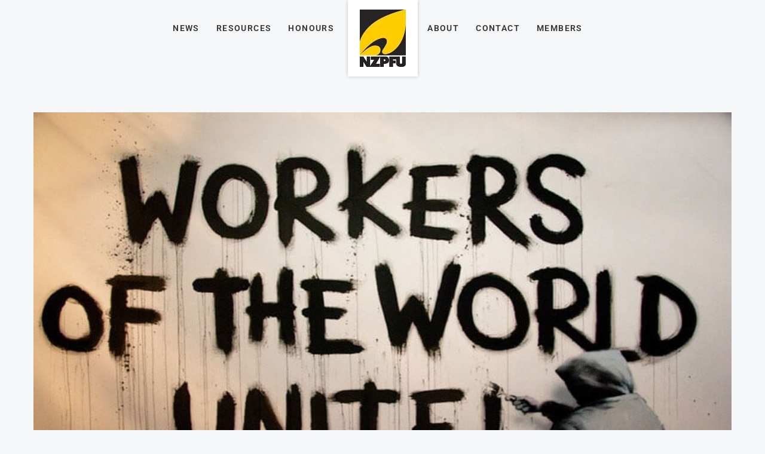

--- FILE ---
content_type: text/html; charset=utf-8
request_url: https://www.nzpfu.org.nz/news/may-day/
body_size: 12788
content:
<!DOCTYPE html>
<html lang="en">
	<head>
	<!-- Powered by https://www.oncord.com -->
	<title>New Zealand Professional Firefighters Union - MAY DAY!</title>
	<meta name="title" content="New Zealand Professional Firefighters Union - MAY DAY!">
	<meta name="description" content="On 1 May we celebrate as part of an international workers’ movement the better working conditions we have gained as well as reflect on the struggles of the past and present.">
	<meta name="date.created" content="2020-04-30">
	<meta name="date.modified" content="2020-04-30">
	<meta name="robots" content="index,follow,max-image-preview:large,max-snippet:-1,max-video-preview:-1">
	<meta name="generator" content="https://www.oncord.com/">
	<link rel="canonical" href="https://www.nzpfu.org.nz/news/may-day/" />
	<meta itemprop="name" content="MAY DAY!">
	<meta itemprop="description" content="On 1 May we celebrate as part of an international workers’ movement the better working conditions we have gained as well as reflect on the struggles of the past and present.">
	<meta itemprop="image" content="https://www.nzpfu.org.nz/media/website_pages/news/may-day/IMG_2445.jpg">
	<meta name="twitter:card" content="summary">
	<meta name="twitter:title" content="MAY DAY!">
	<meta name="twitter:description" content="On 1 May we celebrate as part of an international workers’ movement the better working conditions we have gained as well as reflect on the struggles of the past and present.">
	<meta name="twitter:image:src" content="https://www.nzpfu.org.nz/media/website_pages/news/may-day/IMG_2445.jpg">
	<meta property="og:url" content="https://www.nzpfu.org.nz/news/may-day/">
	<meta property="og:title" content="MAY DAY!">
	<meta property="og:description" content="On 1 May we celebrate as part of an international workers’ movement the better working conditions we have gained as well as reflect on the struggles of the past and present.">
	<meta property="og:site_name" content="New Zealand Professional Firefighters Union">
	<meta property="og:type" content="article">
	<meta property="og:image" content="https://www.nzpfu.org.nz/media/website_pages/news/may-day/IMG_2445.jpg">
	<meta property="og:image:width" content="809">
	<meta property="og:image:height" content="455">

	<link rel="stylesheet" type="text/css" href="/_public/Framework/Assets/CSS/server.php?css=2309653088&v=dc8ce6e2068ef11ccfd6d0459cd08397cb7bea8f" />
<link rel="alternate" type="application/rss+xml" href="https://www.nzpfu.org.nz/feeds/posts/rss/?post_category_id=71" title="Posts > Wellington Local via RSS" />
<link rel="alternate" type="application/atom+xml" href="https://www.nzpfu.org.nz/feeds/posts/atom/?post_category_id=71" title="Posts > Wellington Local via Atom" />
<link rel="alternate" type="application/xml" href="https://www.nzpfu.org.nz/feeds/posts/xml/?post_category_id=71" title="Posts > Wellington Local via XML" />
<link rel="alternate" type="application/json" href="https://www.nzpfu.org.nz/feeds/posts/json/?post_category_id=71" title="Posts via  JSON" />

		<meta charset="utf-8" />
		<meta name="viewport" content="width=device-width, initial-scale=1.0, maximum-scale=1.0, minimum-scale=1.0, user-scalable=no" />
		<meta name="HandheldFriendly" content="true" />
		<style>
@font-face {
    font-family: 'Roboto';
    font-style: normal;
    font-display: swap;
    src: url(https://fonts.gstatic.com/s/roboto/v47/KFOmCnqEu92Fr1Me4GZLCzYlKw.woff2) format('woff2-variations');
	font-weight: 100 900;
	font-stretch: 75% 100%;
}

@font-face {
    font-family: 'Roboto';
    font-style: italic;
    font-display: swap;
    src: url(https://fonts.gstatic.com/s/roboto/v47/KFOkCnqEu92Fr1Mu52xKKTM1K9nz.woff2) format('woff2-variations');
	font-weight: 100 900;
	font-stretch: 75% 100%;
}
</style>
<style>
* { box-sizing: border-box }

img,svg,iframe
{
	max-width: 100%;
}

iframe[src^="https://www.youtube.com/embed/"], iframe[src^="https://youtu.be/"]
{
	max-height: 66vw;
}
/* HTML */
html
{
	 touch-action: manipulation;
	 -webkit-text-size-adjust: 100%;
	font-size: 17px;
}

@media (max-width: 700px) {
html
{
	font-size: 14px;
}
}

h1:first-child, h2:first-child, h3:first-child, h4:first-child, h5:first-child, h6:first-child, p:first-child {
	margin-top: 0;
}
/* Body */
body
{
	margin: 0;
	font-family: "Roboto", sans-serif;
	font-size: 1rem;
	line-height: 1.55rem;
}

p
{
    margin-block-start: 0;
    margin-top: 0rem;
    margin-block-end: 0;
    margin-bottom: 0.8rem;
}

/* H1 */
h1
{
	font-family: "Roboto", sans-serif;
	font-weight: 900;
	font-size: 3.375rem;
	line-height: 3.9693rem;
	margin-top: 3.1rem;
	margin-bottom: 1.6rem;
}

/* H2 */
h2
{
	font-family: "Roboto", sans-serif;
	font-weight: 300;
	font-size: 2.75rem;
	line-height: 1.2;
	margin-top: 3.1rem;
	margin-bottom: 1.6rem;
}

/* H3 */
h3
{
	font-family: "Roboto", sans-serif;
	font-weight: 100;
	font-size: 2.25rem;
	line-height: 1.3;
	margin-top: 2.3rem;
	margin-bottom: 0.8rem;
}

/* H4 */
H4
{
	font-family: "Roboto", sans-serif;
	font-weight: 500;
	font-size: 1.5rem;
	line-height: 1.55rem;
	margin-top: 2.3rem;
	margin-bottom: 0.8rem;
}

/* H5 */
H5
{
	font-family: "Roboto", sans-serif;
	font-weight: 100;
	font-size: 1.3rem;
	line-height: 1.55rem;
	margin-top: 1.6rem;
	margin-bottom: 0.8rem;
}

/* Links */
a
{
	color: #f9c61f;
	text-decoration: none;
}

a:hover
{
}

/* Forms */
input[type=text],input[type=email],input[type=url],input[type=password],input[type=number],textarea
{
	font-family: inherit;
	font-size: inherit;
	padding: .5em 1em;
	border: 1px solid #cccccc;
	border-radius: 1px;
	box-sizing: border-box;
	transition: box-shadow 0.1s linear, border 0.1s linear;
	box-shadow: 0 0, 0 0 #428bca inset, 0 0, 0 0;
	background: #fff;
}

input[type=text]:focus,input[type=email]:focus,input[type=url]:focus,input[type=password]:focus,input[type=number]:focus,textarea:focus,select:focus
{
	box-shadow: 0 0, 0 1px #428bca, 0 0, 0 0;
	border-bottom: 1px solid #428bca;
	outline: none;
}

select
{
	font-family: inherit;
	font-size: 12pt;
	padding: .5em 1em;
	border: 1px solid #cccccc;
	background: #fff;
	height: 40px;
	box-sizing: border-box;
}

input[type=text].small,input[type=email].small,input[type=url].small,input[type=password].small,input[type=number].small,textarea,select.small
{
	padding: 0.3em 0.6em;
}

button[type=submit]
{
	display: inline-block;
	vertical-align: top;
	outline: none;
	background-color: #428bca;
	background-image: linear-gradient(to bottom, #4b92cb, #3b89c7);

	border: 1px solid #428bca;
	color: #fff;
	padding: 10px 25px 10px 25px;
	border-radius: 3px;
	margin-top: 2px;
	margin-bottom: 2px;
	cursor: pointer;
	font-weight: bold;
	font-size: inherit;
}

button[type=submit]:focus
{
	box-shadow: 0 0 3px rgba(200, 200, 200, 0.3);
}

button[type=submit]:active
{
	background: #3379b1;
	background-image: none;
	color: rgba(255, 255, 255, 0.95);
	padding: 11px 25px 9px 25px;
	transition: background linear 0.05s;
}

button[type=submit]:active svg
{
	color: rgba(255, 255, 255, 0.95);
}

button[type=submit].submitButtonSubmitted
{
	color: rgba(0,0,0,0) !important;
	position: relative;
	user-select: none;
}

button[type=submit].submitButtonSubmitted *
{
	visibility: hidden !important;
}

button[type=submit].submitButtonSubmitted:before
{
	position: absolute;
	top: 4px;
	left: 4px;
	bottom: 4px;
	right: 4px;
	content: '';
	display: block;
	background: url("[data-uri]") no-repeat center center;
}
/*
	Elements covered by this CSS:
	- forms:row
	- forms:submitbutton
	- forms:editbox
	- forms:textarea
	- forms:checkbox
	- forms:radiobutton
	- forms:combobox
*/

/* --------------------- Form Rows --------------------- */

/* Minimal Form Rows */
.formRow
{
	background-color: transparent;
	/* display: flex;
	justify-content: flex-start;
	flex-flow: row wrap;
	align-items: center; */
	margin: 10px auto;
	padding: 10px;
	position: relative;
	color: inherit;
}

.formRow br
{
	line-height: .5rem;
	font-size: .5rem;
}

/* Form row label */
.formRow .formRowLabel
{
	position: relative;
	padding-left: 8px;
	color: inherit;
	font-size: 0.9em;
	text-align: left;
	width: 100%;
	display: block;
}

/* Row Description */
.formRow .formRowDescription
{
	position: relative;
	padding-left: 8px;
	color: inherit;
	text-align: left;
	width: 100%;
	display: block;
}

/* Container for form row description */
.formRow .description_container
{
	padding: 0px 8px;
	opacity: 0;
	height: 0;
	transition: all 0.5s ease-out;
	overflow: hidden;
}

/*  */
.formRow .description_container_active
{
	opacity: 1;
	height: auto;
	padding: 6px 8px;
}

/* --------------------- Buttons --------------------- */

button[type=submit]
{
	background: transparent;
	min-width: 150px;
	padding: 15px 20px;
	text-transform: uppercase;
	color: #f9c61f;
	border: 2px solid #f9c61f;
	font: inherit;
	cursor: pointer;
	font-size: 1em;
	letter-spacing: 1px;
	border-radius: 4px;
	transition: color 0.4s ease-out, background-color 0.4s ease-out;
}

button[type=submit]:hover
{
	background: #f9c61f;
	color: #ffffff;
}

button[type=submit]:focus
{
	box-shadow: none;
}

button[type=submit]:active
{
	background: #f9c61f;
	background-image: none;
	color: rgba(255, 255, 255, 0.95);
	transition: background linear 0.05s;
	padding: 15px 20px;
}

button[type=submit]:active svg
{
	color: rgba(255, 255, 255, 0.95);
}

button[type=submit].submitButtonSubmitted
{
	background-color: #f9c61f;
	color: rgba(0,0,0,0) !important;
	position: relative;
	user-select: none;
	transition: none;
}

/* Hide any text or icons inside the button when submitted*/
button[type=submit].submitButtonSubmitted *
{
	visibility: hidden !important;
}

button[type=submit].submitButtonSubmitted:before
{
	position: absolute;
	top: 4px;
	left: 4px;
	bottom: 4px;
	right: 4px;
	content: '';
	display: block;
	background: url("[data-uri]") no-repeat center center;
}

button[type=submit]:disabled
{
	cursor: default;
	background: #e0e0e0;
	color: #b0b0b0;
	border: none;
}

/* --------------------- Text Inputs & Textarea --------------------- */

input[type=text],
input[type=email],
input[type=url],
input[type=password],
input[type=number],
textarea
{
	background-color: transparent;
	border: none;
	border-bottom: 2px solid;
	border-color: inherit;
	width: 100%;
	font: inherit;
	line-height: 2em;
	padding-left: 8px;
	transition: border-color 0.4s ease-out;
	border-top-left-radius: 4px;
	border-top-right-radius: 4px;
	outline: none;
	box-shadow: none;
	color: inherit;
}

textarea
{
	background-color: rgba(220,220,220, 0.2);
	resize: vertical;
	margin-top: 10px;
}

/* Focused styles for inputs */
input[type=text]:focus,
input[type=email]:focus,
input[type=url]:focus,
input[type=password]:focus,
input[type=number]:focus,
textarea:focus
{
	border-color: #f9c61f;
	outline: none;
	box-shadow: none;
	border-bottom-width: 2px;
}

/* --------------------- Checkbox & Radiobutton --------------------- */

/* Container for the actual box portion of the checkbox and radiobutton */
label.s8-checkbox-container,
label.s8-radiobutton-container
{
	box-sizing: border-box;
	min-width: 1.5em;
	min-height: 1.5em;
	margin-right: 10px;
	margin-top: 1px;
	vertical-align: middle;
	display: inline-block;
	position: relative;
	user-select: none;
	cursor: pointer;
}

/* Hidden input for checkbox and radio button */
label.s8-checkbox-container input,
label.s8-radiobutton-container input
{
	display: none;
}

/* The actual box that makes up the styled checkbox or radiobutton */
label.s8-checkbox-container input ~ .s8-checkbox,
label.s8-radiobutton-container input ~ .s8-radiobutton
{
	position: absolute;
	top: 0;
	right: 0;
	bottom: 0;
	left: 0;
	background: #fff;
	border: 1px solid rgba(175,175,175,0.8);
	transition: all 0.3s ease-out;
	background-color: transparent;
}

/* Checkbox itself only: Rounded Square */
label.s8-checkbox-container input ~ .s8-checkbox
{
	border-radius: 4px;
}

/* Radiobutton itself only: Round */
label.s8-radiobutton-container input ~ .s8-radiobutton
{
	border-radius: 50%;
}

/* Common styles for checkbox tick and radiobutton dot before elements */
label.s8-checkbox-container input ~ .s8-checkbox:before,
label.s8-radiobutton-container input ~ .s8-radiobutton:before
{
	content: '';
	position: absolute;
	opacity: 0;
	transition: opacity 0.3s ease-out;
}

/* The checked tick for checkbox, hidden until checked */
label.s8-checkbox-container input ~ .s8-checkbox:before
{
	left: .55em;
	top: .28em;
	width: .22em;
	height: .55em;
	border: solid #fff;
	border-width: 0 2px 2px 0;
	-webkit-transform: rotate(38deg);
	transform: rotate(38deg);
}

/* The checked dot for radiobutton, hidden until checked */
label.s8-radiobutton-container input ~ .s8-radiobutton:before
{
	top: 50%;
	left: 50%;
	width: 8px;
	height: 8px;
	margin-top: -4px;
	margin-left: -4px;
	background: #f9c61f;
	border-radius: 1em;
}

/* Hover on Checkbox and Radio Button*/
label.s8-checkbox-container input ~ .s8-checkbox:hover,
label.s8-radiobutton-container input ~ .s8-radiobutton:hover
{
	border-color: #f9c61f;
}

/* Text Label for checkbox and radiobutton */
label.s8-checkbox-label,
label.s8-radiobutton-label
{
	cursor: pointer;
}

/* Style actual checkbox/radiobutton when hidden input is active */
label.s8-checkbox-container input:active ~ .s8-checkbox,
label.s8-radiobutton-container input:active ~ .s8-radiobutton
{

}

/* When Checkbox is Checked */
label.s8-checkbox-container input:checked ~ .s8-checkbox
{
	background-color: #f9c61f;
	border-color: #f9c61f;
}

/* When checkbox is checked, reveal the tick */
label.s8-checkbox-container input:checked ~ .s8-checkbox:before
{
	opacity: 1;
}

/* When radiobutton is checked, reveal the dot */
label.s8-radiobutton-container input:checked ~ .s8-radiobutton:before
{
	opacity: 1;
}

/* --------------------- Combobox --------------------- */

select
{
	border-radius: 4px;
	border: 1px solid #eee;
	height: 3em;
	transition: border-color 0.3s ease-out;
	cursor: pointer;
	padding: 0 5px;

	/* Colours must be set like this to allow options
		to always be visible */
	background-color: #fff;
	color: #333;

	font-family: inherit;
}

select:focus
{
	box-shadow: none;
	border: 1px solid #eee;
}

select:hover
{
	border-color: #f9c61f;
}

.s8-forms-minimal select option
{
	cursor: pointer;
	color: #333;
}</style>

		<style>
		/* header CTA */
		.block-templatesHeader 
		{
			display: flex;
			align-items: center;
		}
		
		.block-templatesHeader__icon 
		{
			display: flex;
			margin-right: 1em;
			border: 2px solid #f9c61f;
			padding: 0.5rem;
		}
		
		.block-templatesHeader__text 
		{
			display: flex;
			flex-flow: column nowrap;
			font-size: 1.2rem;
			font-weight: bold;
		}
		
		.block-templatesHeader__text span 
		{
			font-size: small;
			text-transform: uppercase;
			letter-spacing: 2px;
			font-weight: lighter;
			line-height: 0.8em;
		}

		/* Overrride width of button */
		.s8-templates-button 
		{
			min-width: 180px;
			width: auto;
		}

		.s8-templates-button-container 
		{
			font-size: smaller;
		}

		/* Articles Page */
		.section-article__meta 
		{
			margin-top: 2rem;
			text-align: center;
		}

		.section-article__meta h6 
		{
			font-size: smaller;
			font-weight: 300;
			letter-spacing: 2px;
			color: #666;
			margin: 1rem 0;
			position: relative;
		}

		.section-article__cta .s8-templates-button,
		.section-article__recommended .s8-templates-button
		{
			width: 100% !important;
		}
		
		.section-article__cta .s8-templates-button-container,
		.section-article__recommended .s8-templates-button-container 
		{
			letter-spacing: 2px;
			font-weight: 800;
		}

		/* Link hover styles */
		/* Link hover styles */
		.section-mainContent p > a, 
		.section-mainContent li > a,
		footer p > a, 
		footer li > a
		{
			display:inline-block;
			position:relative;
			padding-bottom:2px;
		}

		.section-mainContent p > a:before, 
		.section-mainContent li > a:before,
		footer p > a:before, 
		footer li > a:before 
		{
			content:'';
			display:block;
			position:absolute;
			left:0;
			bottom:0;
			height:2px;
			width:0;
			transition:width 0s ease, background .5s ease;
		}

		.section-mainContent p > a:after, 
		.section-mainContent li > a:after,
		footer p > a:after, 
		footer li > a:after
		{
			content:'';
			display:block;
			position:absolute;
			right:0;
			bottom:0;
			height:2px;
			width:0;
			background:currentColor;
			transition:width .5s ease;
		}

		.section-mainContent p > a:hover:before, 
		.section-mainContent li:hover > a:before,
		footer p > a:hover:before, 
		footer li:hover > a:before 
		{
			width:100%;
			background:currentColor;
			transition:width .5s ease;
		}

		.section-mainContent p > a:hover:after, 
		.section-mainContent li:hover > a:after,
		footer p > a:hover:after, 
		footer li:hover > a:after 
		{
			width:100%;
			background:transparent;
			transition:all 0s ease;
		}

		/* Simple list styles */
		ul 
		{
			padding-inline-start: 1.5rem;
			list-style: circle;
		}

		.list-unstyled,
		.list-inline
		{
			list-style: none; 
			-webkit-padding-start: 0;
		}

		.list-inline 
		{
			display: flex;
			flex-flow: row nowrap;
			justify-content: space-between;
		}

		@media (max-width:700px) 
		{
			.list-inline 
			{
				justify-content: space-evenly;
			}
		}

		/* section footer cta */
		.section-footerCTA .formRow 
		{
			padding: 0;
			margin: 0 0 1rem;
		}

		@media (max-width: 700px) 
		{
			.section-footerCTA .formRow
			{
				margin-bottom: 0;
			}
		}

		.section-footerCTA .formRowLabel
		{
			display: none;
		}

		.section-footerCTA input[type=text], 
		.section-footerCTA input[type=email] 
		{
			border: 0 none;
			background: #f6f6f6;
			color: #333;
			border-radius: 4px;
			line-height: 1.5em;
		}

		.section-footerCTA button[type=submit]
		{
			padding: 8px 20px;
			background: #f9c61f;
			border: 0 none;
			border-radius: 4px;
			line-height: 1.5em;
			color: currentColor;
		}

		@media (max-width: 700px) 
		{
			.section-footerCTA .s8-templates-row + .s8-templates-row 
			{
				margin-top: 20px;
			}

			.section-footerCTA h3, 
			.section-footerCTA p 
			{
				text-align: center !important;
			}
		}

		/* footer */
		footer 
		{
			font-size: smaller;
		}

		/* section footer widget */
		.section-footerWidget a 
		{
			color: currentColor;
		}

		.section-footerWidget .formRow .formRowLabel 
		{
			display: none;
		}

		.section-footerWidget .formRow 
		{
			margin: 0;
		}

		.footerNewsletterBtn 
		{
			padding: 7px !important; 
			background: transparent !important;
		}

		.footerNewsletterBtn:hover 
		{
			color:  #f9c61f !important;
		}

		/* section footer copyright */
		.section-footerCopyright a 
		{
			color: currentColor;
		}

		@media (max-width:700px) 
		{
			.section-footerCopyright 
			{
				text-align: center;
			}

			.footerCredits 
			{
				display: block;
			}
		}

		/* Newsletter Subscribe Dialogbox */
		#newsletter_subscribe_dialog_email .formRow,
		#newsletter_subscribe_dialog_text .formRow ,
		#newsletter_change_dialog_text .formRow
		{
			background: transparent;
			padding: 0;
		}
		
		#newsletter_subscribe_dialog_email .formRowLabel,
		#newsletter_subscribe_dialog_text .formRowLabel,
		#newsletter_change_dialog_text .formRowLabel
		{
			display: none;
		}

		#newsletter_subscribe_dialog_email input[type=text], 
		#newsletter_subscribe_dialog_email input[type=email],
		#newsletter_subscribe_dialog_text input[type=text], 
		#newsletter_subscribe_dialog_text input[type=email],
		#newsletter_change_dialog_text input[type=text],
		#newsletter_change_dialog_text input[type=email]
		{
			width: 100%; 
			border: 2px solid #ccc;
			border-radius: 0;
		}

		#newsletter_subscribe_dialog_text button[type=submit],
		#newsletter_subscribe_dialog_email button[type=submit],
		#newsletter_change_dialog_text button[type=submit]
		{
			padding: 12px 7px;
			text-align: center;
			border-radius: 0;
			background: #f9c61f;
			color: #000;
		}

	</style>
		<link rel="stylesheet" href="/media/website_designs/1/js/assets/owl.carousel.min.css">
		<link rel="stylesheet" href="/media/website_designs/1/js/assets/owl.theme.default.min.css">
		<link rel="stylesheet" href="/media/website_designs/1/js/assets/animate.css">
		<link rel="stylesheet" href="/media/website_designs/1/css/app.css">
	

<style type="text/css">
.s8-templates-card{position:relative;overflow:hidden;min-height:50px;box-sizing:border-box;display:block}.s8-templates-card__cardsize-1{width:100px}.s8-templates-card__cardsize-2{width:200px}.s8-templates-card__cardsize-3{width:300px}.s8-templates-card__cardsize-4{width:400px}.s8-templates-card__cardsize-5{width:500px}.s8-templates-card__cardsize-6{width:600px}.s8-templates-flexlayout--preventWrap .s8-templates-card:first-child{margin-left:0!important}.s8-templates-flexlayout--preventWrap .s8-templates-card:last-child{margin-right:0!important}.s8-templates-flexlayout--preventWrap .s8-templates-card__cardsize-1{width:100%;flex-grow:1;flex-shrink:1}.s8-templates-flexlayout--preventWrap .s8-templates-card__cardsize-2{width:100%;flex-grow:1;flex-shrink:1}.s8-templates-flexlayout--preventWrap .s8-templates-card__cardsize-3{width:100%;flex-grow:1;flex-shrink:1}.s8-templates-flexlayout--preventWrap .s8-templates-card__cardsize-4{width:100%;flex-grow:1;flex-shrink:1}.s8-templates-flexlayout--preventWrap .s8-templates-card__cardsize-5{width:100%;flex-grow:1;flex-shrink:1}.s8-templates-flexlayout--preventWrap .s8-templates-card__cardsize-6{width:100%;flex-grow:1;flex-shrink:1}@media (max-width:700px){.s8-templates-card{width:100%;margin-left:0!important;margin-right:0!important}}

/* This class is applied to the direct containing parent of this template when used in a repeater */
.templateContainer--websitePosts-list-card
{
	display: -webkit-box;
	display: -ms-flexbox;
	display: flex;
	justify-content: center;
	-webkit-box-orient: horizontal;
	-webkit-box-direction: normal;
	    -ms-flex-flow: row wrap;
	        flex-flow: row wrap;
}

.post-list-card.s8-templates-card
{
	-webkit-transition: -webkit-box-shadow 0.3s ease-out;
	transition: -webkit-box-shadow 0.3s ease-out;
	transition: box-shadow 0.3s ease-out;
	transition: box-shadow 0.3s ease-out, -webkit-box-shadow 0.3s ease-out;
	-webkit-box-shadow: 0px 3px 15px rgba(0,0,0,0.2);
	        box-shadow: 0px 3px 15px rgba(0,0,0,0.2);
	min-width: 250px;
	width: 31%;
}

	@media (max-width: 700px)
	{
		.post-list-card.s8-templates-card 
		{
			width: 100%;
		}
	}

	.post-list-card.s8-templates-card:hover
	{
		-webkit-box-shadow: 7px 5px 20px rgba(0,0,0,0.3);
		        box-shadow: 7px 5px 20px rgba(0,0,0,0.3);
	}

	.post-list-card.s8-templates-card:hover .post-list-card__accent
	{
		width: 80px;
	}

.post-list-card.s8-templates-card .post-list-card__content
{
	padding: 20px;
	padding-bottom: 100px;
	position: relative;
}

.post-list-card.s8-templates-card .post-list-card__accent
{
	margin: 40px 20px 20px 20px;
	width: 40px;
	height: 3px;
	background-color: currentColor;
	border: none;
	-webkit-transition: width 0.3s ease-out;
	transition: width 0.3s ease-out;
}

.post-list-card.s8-templates-card .post-list-card__readMoreContainer
{
	position: absolute;
	bottom: 0;
	left: 0;
	padding: 20px;
}

	.post-list-card.s8-templates-card .post-list-card__readMoreContainer:hover .post-list-card__readMore
	{
		opacity: 1;
	}

.post-list-card.s8-templates-card .post-list-card__readMore
{
	opacity: 0.8;
	-webkit-transition: opacity 0.3s ease-out;
	transition: opacity 0.3s ease-out;
}

.post-list-card.s8-templates-card .post-list-card__date
{
	margin-top: 10px;
	margin-bottom: 20px;
}

.post-list-card.s8-templates-card .post-list-card__readMore, .post-list-card__date
{
	text-transform: uppercase;
}

.breaking {
	top: -2rem;
	right: 1rem;
}
/**
.s8-templatesHeader-centered .s8-templatesHeader-logo-image {
	max-height: 100px;
	max-width: 100px;
	position: absolute;
	text-align:center;
	margin: 0 auto;
	z-index: 9999;
	top:160px;
	left:550px;	
}
**/

body {
	background: #f6f7f9;
}

/** [ Override Synergy buttons ] **/
.s8-templates-button-classic .s8-templates-button-container {
	color: #fff !important;
	background: #ff5900 !important;
	border: 2px solid #9e3700 !important;
	border-radius: 0 !important;
}

/** [ Homepage Slider ] **/
.carousel {
	background: #FFF;
}

.sliderImage {
	width:100%; 
	height:700px;
}

/* cell number */
.carousel-cell:before {
	display: block;
	text-align: center;
	content: counter(gallery-cell);
	line-height: 200px;
	font-size: 80px;
	color: white;
}

.site-title{
	/*
	position: relative;
	margin: 0 auto;
	margin-left: -4rem !important;
	*/
	z-index: 5;
	display: inline-block;
	padding: 1em 1.25em;
	background: #fff;
	box-shadow: 0 0 6px rgba(0, 0, 0, 0.2);	
}
.main-header { height:92px; width:100%; }
.main-header #header {background-color: transparent;}

@media screen and (max-width: 767px)
{
	.main-header { height:200px; width:100%; }	
	#primary-nav {margin: 0em;}
	.sliderImage { width:100%; height:190px; }
	ol {margin-bottom: 0.5rem;}
	/*
	#primary-nav { margin: 7em 0; }
	.site-title{
		margin-left: -3rem !important;
	}
	*/
}

@media screen and (max-device-width: 812px) and (orientation: landscape) {
.sliderImage { width:100%; height:406px; }
}
.s8-templatesHeader-centered .s8-templatesHeader-logo-image {
	width: 116px;height: 116px;margin-top:-5rem;position: relative;
	z-index: 5;
	display: inline-block;
	padding: 1em 1.25em;
	background: #fff;
	box-shadow: 0 0 6px rgba(0, 0, 0, 0.2);
}

.s8-faq__labelContainer { width:100%;}
.s8-faq__text { background-color:#fff; margin:0; margin-bottom:2rem;}
/*.site-title
{
	position: absolute;
	z-index: 5;
	padding: 1em 1.25em;
	background: #fff;
	box-shadow: 0 0 6px rgba(0, 0, 0, 0.2); 
	margin: 0 auto;
}
*/
	
@media screen and (min-width: 60em)
{
	.site-title {margin-bottom: -2em; } }
	.site-title img {max-width: 3.75em;
}
@media screen and (min-width: 60em)
{
	.site-title img {
		max-width: 4.75em;
	}
}
		
[itemprop="headline"] { color:#2c2e3a; }

.post-list-card {
	text-align: left
}

.post-list-card h3 {
	font-size: 1.66rem;
}

.breaking {
	position: absolute;
	padding: 0 0.5em;
	font-size: 14px;
	font-weight: bold;
	text-transform: uppercase;
	background: #ff5902;
	color: white;
}

@media (max-width:700px)
{
	.s8-templates-button + .s8-templates-button
	{
		margin-top: 0.5rem;
	}
}

.s8-templates-button-container
{
	font-size: 0.7rem;
	font-weight: bold;
	letter-spacing: 2px;
}

.s8-navigationPrimary li a
{
	font-weight: 800;
	text-transform: uppercase;
	font-size: 0.7rem;
	letter-spacing: 2px;
}

.s8-navigationPrimary li.s8-navigationPrimaryLI-open, 
.s8-navigationPrimary li:hover,
.s8-navigationPrimary li.s8-navigationPrimaryLI-current 
{
	background: transparent !important;
	color: #fff;
}

.section-footerCTA .s8-templates-button,
.buttonFull .s8-templates-button
{
	width: 100%;	
}

.section-footerCTA .s8-templates-button-container
{
	letter-spacing: 2px;
	font-weight: bold;
}

.section-footerCTA h3
{
	margin: 0;
}

.section-article__entry p
{
	line-height: 2;
	margin-bottom: 2rem;
}

tbody tr:nth-child(odd)
{
	background-color: #fff;	
}

tbody tr:nth-child(even)
{
	background-color: #f2f2f2;	
}

.banner-carousel .owl-dots
{
	margin-top: 0;
	position: absolute;
	bottom: 5%;
	width: 100%;
}

@media (max-width: 700px) 
{

	.banner-carousel h1 
	{
		font-size: 33px;
		line-height: 32px;
	}
	
	.banner-carousel p br 
	{
		display: none;
	}
}

.section-article__footer 
{
	border-top: 1px solid #ddd;
	border-bottom: 1px solid #ddd;
	padding: 1rem;
	display: flex;
	align-items: center;
}

.section-article__footer span 
{
	margin-right: 1rem;
	text-transform: uppercase;
	font-weight: bolder;
	letter-spacing: 2px;
	font-size: small;
}

dialogboxoverlay.dialogBoxOpen {
	opacity: unset;
	animation-fill-mode: unset;
	animation-duration: unset;
	animation-name: none;
	-webkit-animation-duration: unset;
	-webkit-animation-name: unset;
	transform: unset;
	background: #fff;
}

dialogbox {
	box-shadow: none;
	border: none;
}

.article-downloadButton
{
	margin-bottom: 1rem;
}

@media print
{
	ul.menu {display: none;}
	.site-title {}
	.site-title img {width: 80px;max-width: 80px;}
	a[href]::after {content: "";}
	.section-article__recommended {display: none;}
	.section-footerWidget {display: none}
}
</style>

</head>
	<body>
		
		<div class="main-header">
			<header id="header">
				<div class="row columns">
					<a class="site-title" href="/"><img width="77" height="96" alt="NZPFU" style="max-width: 100%;object-fit: contain; object-position: center center;" data-src="/media/website_designs/1/z6O9ybbZ.jpg" src="/media/website_designs/1/z6O9ybbZ.jpg" /></a>
					<nav id="primary-nav">
						<ul class="menu">
							
								
								
								<li class="">
									<a href="/news/" title="News">News</a>
								</li>
							
								
								
								<li class="">
									<a href="/resources/" title="Resources">Resources</a>
								</li>
							
								
								
								<li class="">
									<a href="/honours/" title="Honours">Honours</a>
								</li>
							
								
								
								<li class="">
									<a href="/about/" title="About">About</a>
								</li>
							
								
								
								<li class="">
									<a href="/contact/" title="Contact">Contact</a>
								</li>
							
								
								
								<li class="">
									<a href="/members/" title="Members">Members</a>
								</li>
							
							
						</ul>
					</nav>
				</div>
			</header>
		</div>
		
		
		
		
		
		<div class="section-mainContent">
			
			
				<section class="section-article s8-templates-section" style="" data-layout-divider-container="1"><div class="s8-templates-section-background" style="background-color: #f6f7f9;"></div><div class="s8-templates-section-background" style="background-color: #f6f7f9;"></div><div data-layout-divider-container class="s8-templates-section-layout-divider-container"></div><div style="position: relative;padding-left: 1rem;padding-right: 1rem;padding-top: 6rem;padding-bottom: 6rem;" class="s8-templates-section-content s8-templates-section-contentsize-md s8-templates-section-content-paddingleft s8-templates-section-content-paddingright">
					
					
					
					<section class="section-article__header s8-templates-section" style="" data-layout-divider-container="1"><div class="s8-templates-section-background" style=""></div><div data-layout-divider-container class="s8-templates-section-layout-divider-container"></div><div style="position: relative;padding-bottom: 1rem;" class="s8-templates-section-content s8-templates-section-contentsize-md">
						
							
								<img width="100%" height alt="MAY DAY!" style="max-width: 100%;" data-src="/media/website_posts/4809/IMG_2445.jpg" loading="lazy" data-lazy="1" src="data:image/svg+xml,%3Csvg xmlns='http://www.w3.org/2000/svg'           width='809' height='455' viewBox='0 0 1024 576' style='background:%239b8e7e'%3E%3Cfilter id='b'%3E%3CfeGaussianBlur stdDeviation='53.333333333333336' color-interpolation-filters='sRGB'/%3E%3C/filter%3E%3Cg filter='url(%23b)'%3E%3Crect x='0' y='0' width='1024' height='576' fill='%239b8e7e'/%3E%3Cg transform='scale(4.00) translate(0.5 0.5)'%3E%3Cg transform='translate(200.20 137.02) rotate(186.62) scale(22.27 45.25)'%3E%3Cellipse fill='%23000000' fill-opacity='0.50' cx='0' cy='0' rx='1' ry='1'/%3E%3C/g%3E%3Cellipse fill='%23fdfcfe' fill-opacity='0.50' cx='249' cy='6' rx='58' ry='58'/%3E%3Cellipse fill='%23fffbe5' fill-opacity='0.50' cx='103' cy='4' rx='138' ry='13'/%3E%3Crect fill='%23211207' fill-opacity='0.50' x='52' y='104' width='75' height='26'/%3E%3Cellipse fill='%2325241a' fill-opacity='0.50' cx='66' cy='32' rx='35' ry='13'/%3E%3Crect fill='%23090903' fill-opacity='0.50' x='67' y='61' width='40' height='25'/%3E%3Cellipse fill='%23ffefab' fill-opacity='0.50' cx='7' cy='38' rx='27' ry='27'/%3E%3Cellipse fill='%23fffff8' fill-opacity='0.50' cx='121' cy='52' rx='117' ry='6'/%3E%3Crect fill='%2324282b' fill-opacity='0.50' x='185' y='60' width='56' height='29'/%3E%3Cg transform='translate(146 75) rotate(260) scale(18 33)'%3E%3Crect fill='%23000000' fill-opacity='0.50' x='-0.5' y='-0.5' width='1' height='1'/%3E%3C/g%3E%3C/g%3E%3C/g%3E%3C/svg%3E" />
							
						
						<div class="section-article__meta">
							
							
							<h2>MAY DAY!</h2>
							<h6>
								<span>Posted 1 May '20
								 under Featured News</span>
							</h6>
						</div>
					</div></section>
					<section class="section-article__entry s8-templates-section" style="" data-layout-divider-container="1"><div class="s8-templates-section-background" style=""></div><div data-layout-divider-container class="s8-templates-section-layout-divider-container"></div><div style="position: relative;padding-top: 1rem;" class="s8-templates-section-content s8-templates-section-contentsize-sm">
						<h1>International Workers Day</h1>
<p>
	On 1 May we celebrate as part of an international workers’ movement the better working conditions we have gained as well as reflect on the
	struggles of the past and present.
</p>
<p>
	The relevance of the date goes back as far as 1886 in Haymarket Square in Chicago where a peaceful worker’s rally for the 8-hour day ended
	in a bloody clash between police and protestors.&nbsp; The day before, police had killed a striking worker and injured seven others.&nbsp;
	At Haymarket Square, police and protesters were killed and injured after a bomb was thrown and police gunfire.&nbsp;&nbsp; Whoever was
	responsible for the bomb was never determined but 7 protesters were sentenced to death. &nbsp;In 1983, the defendants that were still alive
	were pardoned and the trial was heavily criticised. &nbsp;The attack on peaceful protest for reasonable working conditions galvanised an
	international socialist movement. In 1905, the Industrial Workers of the World (known as the Wobblies) was founded in Chicago.&nbsp; The
	fight for fair pay and working conditions saw union organisers imprisoned, physically attacked for their beliefs.&nbsp; The Wooblies are
	credited with forging the campaign for equal economic opportunity and pay for women and the establishment of day care centres for working
	mothers during World War II.
</p>
<p>The international movement continued to grow and May Day became a day for celebrations.</p>
<p>
	Due to Covid-19 there will not be May Day marches, gatherings or rallies.&nbsp; For many workers across the world they are jobless for the
	first time in their lives and the safety net of social security is needed more than ever.
</p>
<p>
	The benefit of a sound publicly-funded health system has never been so evident.&nbsp; The ability for Governments to economically support
	business, industries, workers and families has never been so critical.&nbsp;
</p>
<p>
	That assistance demonstrates we are benefiting from the efforts of the protesting workers in the past.&nbsp; Their fight for reasonable
	working hours, wages and conditions is the foundation of fairness in our communities.&nbsp; Those activists and the millions that have
	followed in their footsteps were thinkers and educators. &nbsp;The organisation of production, the regulation of wealth and development of
	state health, education and social systems would never have been achieved without these socialist activists and the support of workers.
	Fair tax systems are critical to the public health, education and social security systems.&nbsp;
</p>
<p>
	We recognise there is great hardship and acknowledge the continued struggle for safe and fair workplaces, but we also celebrate the
	protections we now have in place.
</p>
<p>
	The NZPFU continues to support and benefit from a national and international workers’ movement.&nbsp; Our global alliance of firefighting
	unions provides knowledge, resources, assistance and comradery. &nbsp;Through this global alliance we have access to the latest research
	and renown experts in health and safety.&nbsp; The NZPFU campaign for presumptive legislation is just one example of where we draw on that
	experience and the generosity of our alliance. &nbsp;There is much work to do but together we can continue to advance safer and fairer
	working lives. &nbsp;
</p>
<p>
	In unity,<br />
	Wattie Watson<br />
	National Secretary
</p>
						<section class="s8-templates-section" style="" data-layout-divider-container="1"><div class="s8-templates-section-background" style=""></div><div data-layout-divider-container class="s8-templates-section-layout-divider-container"></div><div style="position: relative;padding-top: 3rem;" class="s8-templates-section-content s8-templates-section-contentsize-md">
							<script type="text/javascript" src="//s7.addthis.com/js/300/addthis_widget.js#pubid=ra-5db8b068e4497494"></script>
							<div class="section-article__footer">
								<span>Share This:</span>
								<div class="addthis_inline_share_toolbox"></div>
							</div>
						</div></section>
					</div></section>
				</div></section>
				<section class="section-article__recommended s8-templates-section" style="" data-layout-divider-container="1"><div class="s8-templates-section-background" style="background-color: #ffffff;"></div><div class="s8-templates-section-background" style="background-color: #ffffff;"></div><div data-layout-divider-container class="s8-templates-section-layout-divider-container"></div><div style="position: relative;padding-left: 1rem;padding-right: 1rem;padding-top: 6rem;padding-bottom: 6rem;" class="s8-templates-section-content s8-templates-section-contentsize-md s8-templates-section-content-paddingleft s8-templates-section-content-paddingright">
					<section class="s8-templates-section" style="" data-layout-divider-container="1"><div class="s8-templates-section-background" style=""></div><div data-layout-divider-container class="s8-templates-section-layout-divider-container"></div><div style="position: relative;padding-bottom: 2rem;" class="s8-templates-section-content s8-templates-section-contentsize-md">
						<div class="s8-templates-row"><div class="s8-templates-row-container" style="align-items: center;">
							<div class="s8-templates-column s8-templates-column-9">
								<h2>Related Articles</h2>
							</div>
							<div style="text-align: right;" class="s8-templates-column s8-templates-column-3">
								<span id="s8-templatesbutton1" class="s8-templates-button s8-templates-button-classic" style=""><span class="s8-templates-button-container" style="color: #f9c61f; text-align: center; background-color: ; border: 2px solid #f9c61f; border-radius: 4px; padding: 7px;">
	<span class="s8-templates-button-content">VIEW ALL</span>
</span>

<a class="s8-templates-button-linkOverlay" href="/news/">VIEW ALL</a></span>
							</div>
						</div></div>
					</div></section>
					<section class="s8-templates-section" style="" data-layout-divider-container="1"><div class="s8-templates-section-background" style=""></div><div data-layout-divider-container class="s8-templates-section-layout-divider-container"></div><div style="position: relative;padding-top: 2rem;" class="s8-templates-section-content s8-templates-section-contentsize-md">
						<div class="templateContainer--websitePosts-list-card">

<div class="post-list-card s8-templates-card  s8-templates-card__cardsize-4" style="margin: 10px; border-radius: 0px; background-color: #FFFFFF; cursor: pointer;" onclick="var n = event.target;while (n &amp;&amp; n !== this) { if (n.nodeName === 'A') {return;} n = n.parentNode; }document.location = '/news/timaru-local-president-election-20-10-2025/'; return false;">
	<a itemprop="url" href="/news/timaru-local-president-election-20-10-2025/">
	
	
	<img width="100%" height="280" alt="TIMARU LOCAL PRESIDENT ELECTION" style="max-width: 100%;object-fit: cover; object-position: center center;" data-src="/media/website_pages/resources/resources.jpg" src="/media/website_pages/resources/resources_1120x560a.jpg" srcset="/media/website_pages/resources/resources_1120x560a.jpg 1x, /media/website_pages/resources/resources.jpg 1.4285714285714x" />
	
	</a>
	<hr class="post-list-card__accent">
	<div class="post-list-card__content">
		

		<h3>TIMARU LOCAL PRESIDENT ELECTION</h3>
		<div class="post-list-card__date">
			<small><strong><time itemprop="datePublished" datetime="2025-10-19T11:00:00+00:00">20 Oct '25</time></strong></small>
		</div>
		
		<p itemprop="description">
			I declare <strong>Phillip Swatridge</strong> elected to the position of Timaru Local President.
		</p>
		
	</div>
</div>

<div class="post-list-card s8-templates-card  s8-templates-card__cardsize-4" style="margin: 10px; border-radius: 0px; background-color: #FFFFFF; cursor: pointer;" onclick="var n = event.target;while (n &amp;&amp; n !== this) { if (n.nodeName === 'A') {return;} n = n.parentNode; }document.location = '/news/auckland-city-fire-station-asbestos-testing-and-next-steps/'; return false;">
	<a itemprop="url" href="/news/auckland-city-fire-station-asbestos-testing-and-next-steps/">
	
	
	<img width="100%" height="280" alt="Auckland City Fire Station – Asbestos Testing and Next Steps" style="max-width: 100%;object-fit: cover; object-position: center center;" data-src="/media/website_pages/resources/resources.jpg" src="/media/website_pages/resources/resources_1120x560a.jpg" srcset="/media/website_pages/resources/resources_1120x560a.jpg 1x, /media/website_pages/resources/resources.jpg 1.4285714285714x" />
	
	</a>
	<hr class="post-list-card__accent">
	<div class="post-list-card__content">
		

		<h3>Auckland City Fire Station – Asbestos Testing and Next Steps</h3>
		<div class="post-list-card__date">
			<small><strong><time itemprop="datePublished" datetime="2025-10-12T11:00:00+00:00">13 Oct '25</time></strong></small>
		</div>
		
		<p itemprop="description">
			The NZPFU Auckland Local is providing this update to ensure members have clear and accurate information regarding the recent asbestos
	testing and subsequent actions at Auckland City Fire Station.

		</p>
		
	</div>
</div>

<div class="post-list-card s8-templates-card  s8-templates-card__cardsize-4" style="margin: 10px; border-radius: 0px; background-color: #FFFFFF; cursor: pointer;" onclick="var n = event.target;while (n &amp;&amp; n !== this) { if (n.nodeName === 'A') {return;} n = n.parentNode; }document.location = '/news/timaru-local-president-election-03-10-25/'; return false;">
	<a itemprop="url" href="/news/timaru-local-president-election-03-10-25/">
	
	
	<img width="100%" height="280" alt="TIMARU LOCAL PRESIDENT ELECTION" style="max-width: 100%;object-fit: cover; object-position: center center;" data-src="/media/website_pages/resources/resources.jpg" src="/media/website_pages/resources/resources_1120x560a.jpg" srcset="/media/website_pages/resources/resources_1120x560a.jpg 1x, /media/website_pages/resources/resources.jpg 1.4285714285714x" />
	
	</a>
	<hr class="post-list-card__accent">
	<div class="post-list-card__content">
		

		<h3>TIMARU LOCAL PRESIDENT ELECTION</h3>
		<div class="post-list-card__date">
			<small><strong><time itemprop="datePublished" datetime="2025-10-02T11:00:00+00:00">3 Oct '25</time></strong></small>
		</div>
		
		<p itemprop="description">
			An election for the Timaru Local President position shall be conducted by electronic voting commencing at 0900 (9am) Monday 6 October 2025
	and closes 1700 (5pm) Friday 17 October 2025.

		</p>
		
	</div>
</div>

</div>
					</div></section>
				</div></section>
			
			
			
		</div>
		
		
		
		<footer>
			<section class="section-footerWidget s8-templates-section" style="text-align: center;" data-layout-divider-container="1"><div class="s8-templates-section-background" style="background-color: #000;"></div><div class="s8-templates-section-background" style="background-color: #000;"></div><div data-layout-divider-container class="s8-templates-section-layout-divider-container"></div><div style="position: relative;padding-left: 2rem;padding-right: 2rem;padding-top: 3rem;padding-bottom: 1rem; color: #ffffff;" class="s8-templates-section-content s8-templates-section-contentsize-md s8-templates-section-content-paddingleft s8-templates-section-content-paddingright">
				<div class="s8-templates-row"><div class="s8-templates-row-container" style="align-items: stretch;">
					<div class="s8-templates-column s8-templates-column-6">
						<h5 style="text-align: center;"><strong>Members subscribe to receive instant updates</strong></h5>
						<span id="s8-templatesbutton2" class="s8-templates-button s8-templates-button-classic noajax" style="" data-dialog="newsletter_subscribe_dialog_email" data-dialogget="null" onmousedown="DialogBox.linkCache(this);" onclick="event.preventDefault();return DialogBox.linkOpen(this);"><span class="s8-templates-button-container" style="color: #fff; text-align: center; background-color: #ff5900; border: 2px solid #9e3700; border-radius: 0px; padding: 10px;">
	<span class="s8-templates-button-content">UPDATES
						VIA EMAIL</span>
</span>

<a class="s8-templates-button-linkOverlay" href="#">UPDATES
						VIA EMAIL</a></span>
						<span id="s8-templatesbutton3" class="s8-templates-button s8-templates-button-classic noajax" style="" data-dialog="newsletter_subscribe_dialog_text" data-dialogget="null" onmousedown="DialogBox.linkCache(this);" onclick="event.preventDefault();return DialogBox.linkOpen(this);"><span class="s8-templates-button-container" style="color: #fff; text-align: center; background-color: #ff5900; border: 2px solid #9e3700; border-radius: 0px; padding: 10px;">
	<span class="s8-templates-button-content">UPDATES
						VIA TEXT</span>
</span>

<a class="s8-templates-button-linkOverlay" href="#">UPDATES
						VIA TEXT</a></span>
						<br />
						<br />
						<div class="s8-templates-socialLinks s8-templates-socialLinks-size-4 s8-templates-socialLinks-round" style="color: #ffffff;"><a target="_blank" href="https://www.facebook.com/NZPFU" class="s8-templates-socialLinks__link s8-templates-socialLinks-facebook" style="background-color: #383838; border: 0px solid transparent; width: 38px; height: 36px; " title="Facebook"><svg viewBox="0 0 16 16"><path d="M7 5H5v3h2v7h3V8h1.5l.5-3h-2V4s0-.7.5-.7H12V1h-2C8 1 7 2 7 4z" fill="currentColor"></path></svg></a><a target="_blank" href="https://x.com/NZPFU" class="s8-templates-socialLinks__link s8-templates-socialLinks-twitter" style="background-color: #383838; border: 0px solid transparent; width: 38px; height: 36px; " title="X (Twitter)"><svg xmlns="http://www.w3.org/2000/svg" viewBox="0 0 512 512"><path fill="currentColor" d="M389.2 48h70.6L305.6 224.2 487 464H345L233.7 318.6 106.5 464H35.8L200.7 275.5 26.8 48H172.4L272.9 180.9 389.2 48zM364.4 421.8h39.1L151.1 88h-42L364.4 421.8z"/><!--!Font Awesome Free 6.5.2 by @fontawesome - https://fontawesome.com License - https://fontawesome.com/license/free Copyright 2024 Fonticons, Inc.--></svg></a><a target="_blank" href="https://www.youtube.com/@NZPFUofficial" class="s8-templates-socialLinks__link s8-templates-socialLinks-youtube" style="background-color: #383838; border: 0px solid transparent; width: 38px; height: 36px; " title="Youtube"><svg xmlns="http://www.w3.org/2000/svg" viewBox="0 0 576 512" role="img"><path d="M549.655 124.083c-6.281-23.65-24.787-42.276-48.284-48.597C458.781 64 288 64 288 64S117.22 64 74.629 75.486c-23.497 6.322-42.003 24.947-48.284 48.597-11.412 42.867-11.412 132.305-11.412 132.305s0 89.438 11.412 132.305c6.281 23.65 24.787 41.5 48.284 47.821C117.22 448 288 448 288 448s170.78 0 213.371-11.486c23.497-6.321 42.003-24.171 48.284-47.821 11.412-42.867 11.412-132.305 11.412-132.305s0-89.438-11.412-132.305zm-317.51 213.508V175.185l142.739 81.205-142.739 81.201z" fill="currentColor"/><!--! Font Awesome Free 6.4.0 by @fontawesome - https://fontawesome.com License - https://fontawesome.com/license/free (Icons: CC BY 4.0, Fonts: SIL OFL 1.1, Code: MIT License) Copyright 2023 Fonticons, Inc. --></svg></a><a target="_blank" href="https://www.instagram.com/nzpfu" class="s8-templates-socialLinks__link s8-templates-socialLinks-instagram" style="background-color: #383838; border: 0px solid transparent; width: 38px; height: 36px; " title="Instagram"><svg xmlns="http://www.w3.org/2000/svg" viewBox="0 0 448 512" role="img"><path d="M224.1 141c-63.6 0-114.9 51.3-114.9 114.9s51.3 114.9 114.9 114.9S339 319.5 339 255.9 287.7 141 224.1 141zm0 189.6c-41.1 0-74.7-33.5-74.7-74.7s33.5-74.7 74.7-74.7 74.7 33.5 74.7 74.7-33.6 74.7-74.7 74.7zm146.4-194.3c0 14.9-12 26.8-26.8 26.8-14.9 0-26.8-12-26.8-26.8s12-26.8 26.8-26.8 26.8 12 26.8 26.8zm76.1 27.2c-1.7-35.9-9.9-67.7-36.2-93.9-26.2-26.2-58-34.4-93.9-36.2-37-2.1-147.9-2.1-184.9 0-35.8 1.7-67.6 9.9-93.9 36.1s-34.4 58-36.2 93.9c-2.1 37-2.1 147.9 0 184.9 1.7 35.9 9.9 67.7 36.2 93.9s58 34.4 93.9 36.2c37 2.1 147.9 2.1 184.9 0 35.9-1.7 67.7-9.9 93.9-36.2 26.2-26.2 34.4-58 36.2-93.9 2.1-37 2.1-147.8 0-184.8zM398.8 388c-7.8 19.6-22.9 34.7-42.6 42.6-29.5 11.7-99.5 9-132.1 9s-102.7 2.6-132.1-9c-19.6-7.8-34.7-22.9-42.6-42.6-11.7-29.5-9-99.5-9-132.1s-2.6-102.7 9-132.1c7.8-19.6 22.9-34.7 42.6-42.6 29.5-11.7 99.5-9 132.1-9s102.7-2.6 132.1 9c19.6 7.8 34.7 22.9 42.6 42.6 11.7 29.5 9 99.5 9 132.1s2.7 102.7-9 132.1z" fill="currentColor"/><!--! Font Awesome Free 6.4.0 by @fontawesome - https://fontawesome.com License - https://fontawesome.com/license/free (Icons: CC BY 4.0, Fonts: SIL OFL 1.1, Code: MIT License) Copyright 2023 Fonticons, Inc. --></svg></a><a target="_blank" href="https://www.tiktok.com/@nzpfu" class="s8-templates-socialLinks__link s8-templates-socialLinks-tiktok" style="background-color: #383838; border: 0px solid transparent; width: 38px; height: 36px; " title="Tiktok"><svg xmlns="http://www.w3.org/2000/svg" viewBox="0 0 448 512"><path d="M448,209.91a210.06,210.06,0,0,1-122.77-39.25V349.38A162.55,162.55,0,1,1,185,188.31V278.2a74.62,74.62,0,1,0,52.23,71.18V0l88,0a121.18,121.18,0,0,0,1.86,22.17h0A122.18,122.18,0,0,0,381,102.39a121.43,121.43,0,0,0,67,20.14Z" fill="currentColor" /><!--! Font Awesome Free 6.4.0 by @fontawesome - https://fontawesome.com License - https://fontawesome.com/license/free (Icons: CC BY 4.0, Fonts: SIL OFL 1.1, Code: MIT License) Copyright 2023 Fonticons, Inc. --></svg></a></div>
					</div>
				</div></div>
			</div></section>
			
			<section class="section-footerCopyright s8-templates-section" style="text-align: center;" data-layout-divider-container="1"><div class="s8-templates-section-background" style="background-color: #000;"></div><div class="s8-templates-section-background" style="background-color: #000;"></div><div data-layout-divider-container class="s8-templates-section-layout-divider-container"></div><div style="position: relative;padding-left: 1rem;padding-right: 1rem;padding-top: 1rem;padding-bottom: 3rem; color: #fff;" class="s8-templates-section-content s8-templates-section-contentsize-md s8-templates-section-content-paddingleft s8-templates-section-content-paddingright">
				<div class="s8-templates-row"><div class="s8-templates-row-container" style="align-items: center;">
					<div class="s8-templates-column s8-templates-column-6">
						Copyright &copy; 2026 NZPFU. <span class="footerCredits"><a href="//www.fueldesign.co.nz/" rel="designer" target="_blank" title="Auckland website design specialists">Auckland
						Website       Design</a>
						by Fuel.</span>
					</div>
				</div></div>
			</div></section>
		</footer>
		
		
		
		<script src="https://code.jquery.com/jquery-3.4.1.min.js" integrity="sha256-CSXorXvZcTkaix6Yvo6HppcZGetbYMGWSFlBw8HfCJo=" crossorigin="anonymous"></script>
		
		
		<script src="https://unpkg.com/flickity@2/dist/flickity.pkgd.min.js"></script>
		<script src="/media/website_designs/1/js/jquery-2.2.3.min.js"></script>
		<script src="/media/website_designs/1/js/app.js"></script>
	

<script src="/_public/Framework/Assets/JavaScript/server.php?js=949663181&v=dc8ce6e2068ef11ccfd6d0459cd08397cb7bea8f&amp;css=2309653088"></script>
<script>
if (!document.getElementById('newsletter_change_dialog_text'))
{
	document.body.insertAdjacentHTML('beforeend', '<dialogbox id="newsletter_change_dialog_text" style="width: 600px;"><\/dialogbox>');
	new DialogBox({"closable":true,"backdrop":true,"id":"newsletter_change_dialog_text","autoOpen":false});
}
</script>
<script>
if (!document.getElementById('newsletter_subscribe_dialog_text'))
{
	document.body.insertAdjacentHTML('beforeend', '<dialogbox id="newsletter_subscribe_dialog_text" style="width: 600px;"><\/dialogbox>');
	new DialogBox({"closable":true,"backdrop":true,"id":"newsletter_subscribe_dialog_text","autoOpen":false});
}
</script>
<script>
if (!document.getElementById('newsletter_subscribe_dialog_email'))
{
	document.body.insertAdjacentHTML('beforeend', '<dialogbox id="newsletter_subscribe_dialog_email" style="width: 600px;"><\/dialogbox>');
	new DialogBox({"closable":true,"backdrop":true,"id":"newsletter_subscribe_dialog_email","autoOpen":false});
}
</script>

</body></html>